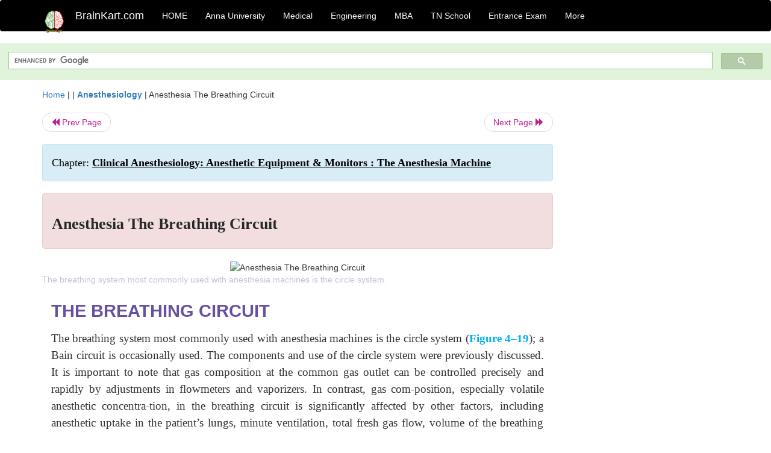

--- FILE ---
content_type: text/html; charset=UTF-8
request_url: https://www.brainkart.com/article/Anesthesia-The-Breathing-Circuit_26782/
body_size: 10689
content:
<!DOCTYPE html> 
<html xmlns="https://www.w3.org/1999/xhtml" >
<head>
<meta charset="utf-8">
<meta name="viewport" content="width=device-width, initial-scale=1">
<meta http-equiv="Content-Language" content="en"/>
<title>Anesthesia The Breathing Circuit</title>
<meta name="Keywords" content="Clinical Anesthesiology: Anesthetic Equipment & Monitors : The Anesthesia Machine | Anesthesia The Breathing Circuit | " />
<meta name="description" content="The breathing system most commonly used with anesthesia machines is the circle system." />
<!--<base href="https://www.brainkart.com/article/Anesthesia-The-Breathing-Circuit_26782/" />-->
<link rel="image_src" href="https://img.brainkart.com/article/article-Anesthesia-The-Breat-GLW.jpg"/><link rel="canonical" href="https://www.brainkart.com/article/Anesthesia-The-Breathing-Circuit_26782/" />
<meta property="og:title" content="Anesthesia The Breathing Circuit" />
<meta property="og:description" content="The breathing system most commonly used with anesthesia machines is the circle system...." />
<meta property="og:image" content="https://img.brainkart.com/article/article-Anesthesia-The-Breat-GLW.jpg" /><meta property="og:site_name" content="BrainKart"/>
<meta property="og:url"  content="https://www.brainkart.com/article/Anesthesia-The-Breathing-Circuit_26782/" />
<meta property="og:type" content="article" />
<meta property="article:author" content="https://www.facebook.com/BrainKart-678754188988648/" />
<meta property="article:publisher" content="https://www.facebook.com/BrainKart-678754188988648/" />

<!-- Hide this line for IE (needed for Firefox and others) -->
<![if !IE]>
<link rel="icon" href="https://img.brainkart.com/design/logo/logo.png" type="image/x-icon" />
<![endif]>
<!-- This is needed for IE -->
<link rel="shortcut icon" href="https://img.brainkart.com/design/logo/logo.png" type="image/ico" />

<link rel="stylesheet" href="https://maxcdn.bootstrapcdn.com/bootstrap/3.3.7/css/bootstrap.min.css">
<!--<link rel="stylesheet" href="https://maxcdn.bootstrapcdn.com/bootstrap/4.1.3/css/bootstrap.min.css">-->
<script src="https://ajax.googleapis.com/ajax/libs/jquery/3.3.1/jquery.min.js"></script>
<script src="https://cdnjs.cloudflare.com/ajax/libs/popper.js/1.14.3/umd/popper.min.js"></script>
<script src="https://maxcdn.bootstrapcdn.com/bootstrap/3.3.7/js/bootstrap.min.js"></script>
<!--<script src="https://maxcdn.bootstrapcdn.com/bootstrap/4.1.3/js/bootstrap.min.js"></script>-->

<link rel="stylesheet" href="https://www.brainkart.com/css/des2.css">

<!-- Google tag (gtag.js) -->
<script async src="https://www.googletagmanager.com/gtag/js?id=G-J88NMJHLBB"></script>
<script>
  window.dataLayer = window.dataLayer || [];
  function gtag(){dataLayer.push(arguments);}
  gtag('js', new Date());

  gtag('config', 'G-J88NMJHLBB');
</script>
	 <script async src="https://pagead2.googlesyndication.com/pagead/js/adsbygoogle.js?client=ca-pub-9136750227018842"
     crossorigin="anonymous"></script>
	 
</head>
 
<body class="" >
<div class="containerNN" >
<style>

.navbar-toggle .icon-bar+.icon-bar { background-color:red;}
.top-menu-cover { background-color:black; color:white; }
.top-menu-cover li a { background-color:black; color:white; }
.top-menu-cover li a:hover , .top-menu-cover li a:focus , .top-menu-cover li a:active   { background-color:black; color:white; }
.nav .open>a, .nav .open>a:focus, .nav .open>a:hover .top-menu-cover .top-menu-cover .navbar-nav>li>a {  background-color:black; color:white;  }

.top-menu-cover .navbar-nav>li>ul {  background-color:black;}
.top-menu-cover .navbar-nav>li>ul>li>a:hover {  background-color:black; color:black;  }


</style>


<nav class="navbar navbar-bootsnipp animate top-menu-cover" role="navigation">
  <div class="container">
  <a class="navbar-brand" href="/"> <img src="https://img.brainkart.com/design/logo/logo.png" alt="logo" style="width:40px;"> </a>
    <!-- Brand and toggle get grouped for better mobile display -->
    <div class="navbar-header">	
      <button type="button" class="navbar-toggle" data-toggle="collapse" data-target="#bs-theri-navbar-collapse-22">
        <span class="sr-only">Toggle navigation</span>
        <span class="icon-bar"></span>
        <span class="icon-bar"></span>
        <span class="icon-bar"></span>
      </button>
      <div class="animbrand visible-sx2 visible-sm2 ">
        <span class="navbar-brand animate" ><a href="/" style="color:white;" >BrainKart.com</a></span>
      </div>
    </div>

    <!-- Collect the nav links, forms, and other content for toggling -->
    <div class="collapse navbar-collapse" id="bs-theri-navbar-collapse-22">
      <ul class="nav navbar-nav navbar-left">
    
		
	   <li class=""><a href="https://www.brainkart.com/" class="animate">  HOME </a></li>
		 
	   <li>
          <a href="https://www.brainkart.com/menu/anna-university/" class="dropdown-toggle animate " data-toggle="dropdown"> Anna University </a>
          <ul class="dropdown-menu" role="menu">         
         <li class=""><a href="https://www.brainkart.com/menu/anna-university/" class="animate">  Anna University </a></li>
		 <li class=""><a href="https://www.brainkart.com/menu/anna-university-eee/" class="animate">  EEE </a></li>
		 <li class=""><a href="https://www.brainkart.com/menu/anna-university-ece/" class="animate">  ECE </a></li>
		 <li class=""><a href="https://www.brainkart.com/menu/anna-university-civil/" class="animate">  Civil </a></li>
		 <li class=""><a href="https://www.brainkart.com/menu/anna-university-mech/" class="animate">  MECH </a></li>
		 <li class=""><a href="https://www.brainkart.com/menu/anna-university-cse/" class="animate">  CSE </a></li>
		 <li class=""><a href="https://www.brainkart.com/menu/anna-university-it/" class="animate">  IT </a></li>
		 <li class=""><a href="http://aptitude.brainkart.com/aptitude/gate-exam/" class="animate">GATE Exam</a></li>
		 <li class=""><a href="http://aptitude.brainkart.com/aptitude/tnea-anna-university/" class="animate">TANCET Anna Univ</a></li>            
		 <li class=""><a href="https://www.brainkart.com/menu/anna-university/" class="animate">  AnnaUniv </a></li>
		 <li class=""><a href="http://aptitude.brainkart.com/aptitude/under-graduate-entrance-exams/iit-jee-ieee-entrance-exam/" class="animate">JEE IEEE</a></li>
          </ul>
        </li>

	   <li>
          <a href="https://www.brainkart.com/menu/medical/" class="dropdown-toggle animate " data-toggle="dropdown"> Medical </a>
          <ul class="dropdown-menu" role="menu">
		 <li class=""><a href="https://www.brainkart.com/menu/mbbs/" class="animate">  MBBS </a></li>		 
		 <li class=""><a href="https://www.brainkart.com/menu/nursing/" class="animate">  Nursing </a></li>
		 <li class=""><a href="https://www.brainkart.com/menu/pharmacy/" class="animate">  BPharm </a></li>		 
		 <li class=""><a href="https://www.brainkart.com/menu/medical/" class="animate">  Medical </a></li>
		 <li class=""><a href="https://www.brainkart.com/menu/md/" class="animate">  MD </a></li>
		 <li class=""><a href="https://www.brainkart.com/menu/medical/" class="animate">  Medical </a></li>
		 <li class=""><a href="https://www.brainkart.com/menu/medical/" class="animate">  MGR University</a></li>
		 <li class=""><a href="http://aptitude.brainkart.com/aptitude/under-graduate-entrance-exams/neet-entrance-exam/" class="animate">NEET</a></li>
         <li class=""><a href="http://aptitude.brainkart.com/aptitude/under-graduate-entrance-exams/aiims-entrance-exams/" class="animate">AIIMS</a></li> 
          </ul>
        </li>

	   <li>
        <a href="https://www.brainkart.com/menu/engineering/" class="dropdown-toggle animate " data-toggle="dropdown"> Engineering </a>
          <ul class="dropdown-menu" role="menu">
		  
         <li class=""><a href="https://www.brainkart.com/menu/engineering/" class="animate">  Engineering </a></li>
         <li class=""><a href="https://www.brainkart.com/menu/electrical-engineering/" class="animate">  Electrical </a></li>
		 <li class=""><a href="https://www.brainkart.com/menu/electronics-engineering/" class="animate">  Electronics </a></li>
		 <li class=""><a href="https://www.brainkart.com/menu/civil-engineering/" class="animate">  Civil </a></li>
		 <li class=""><a href="https://www.brainkart.com/menu/mechanical-engineering/" class="animate">  Mechanical </a></li>
		 <li class=""><a href="https://www.brainkart.com/menu/computer-science-engineering/" class="animate">  Computer Science </a></li>
		 <li class=""><a href="https://www.brainkart.com/menu/information-technology-engineering/" class="animate">  Information Technology </a></li>
		 <li class=""><a href="http://aptitude.brainkart.com/aptitude/gate-exam/" class="animate">GATE Exam</a></li>
		 <li class=""><a href="http://aptitude.brainkart.com/aptitude/tnea-anna-university/" class="animate">TANCET Anna Univ</a></li>            
		 <li class=""><a href="https://www.brainkart.com/menu/anna-university/" class="animate">  Anna University </a></li>
		 <li class=""><a href="http://aptitude.brainkart.com/aptitude/under-graduate-entrance-exams/iit-jee-ieee-entrance-exam/" class="animate">JEE IEEE</a></li>

          </ul>
        </li>

	   <li>
          <a href="https://www.brainkart.com/menu/mba/" class="dropdown-toggle animate " data-toggle="dropdown"> MBA </a>
          <ul class="dropdown-menu" role="menu">
            <li class=""><a href="https://www.brainkart.com/menu/mba/" class="animate">  MBA </a></li>
            <li class=""><a href="https://www.brainkart.com/menu/mba-anna-university/" class="animate">  AnnaUniv MBA </a></li>
			<li class=""><a href="http://aptitude.brainkart.com/aptitude/cat-entrance-exams/" class="animate">CAT</a></li>
          </ul>
        </li>

	   <li>
          <a href="https://www.brainkart.com/menu/tn-state-board-school/" class="dropdown-toggle animate " data-toggle="dropdown"> TN School </a>
          <ul class="dropdown-menu" role="menu">
            <li class=""><a href="https://www.brainkart.com/menu/tn-state-board-school/" class="animate">TamilNadu School</a></li>
			<li class=""><a href="https://www.brainkart.com/menu/12th-standard/" class="animate">TN 12th Std</a></li>
            <li class=""><a href="https://www.brainkart.com/menu/11th-standard/" class="animate">TN 11th Std</a></li>
            <li class=""><a href="https://www.brainkart.com/menu/10th-standard/" class="animate">TN 10th Std</a></li>
            <li class=""><a href="https://www.brainkart.com/menu/9th-standard/" class="animate">TN 9th Std</a></li>
			<li class=""><a href="http://aptitude.brainkart.com/aptitude/tn-state-board/" class="animate">TN 1 mark Test</a></li>                        
			<li class=""><a href="http://aptitude.brainkart.com/aptitude/under-graduate-entrance-exams/iit-jee-ieee-entrance-exam/" class="animate">JEE IEEE</a></li>
            <li class=""><a href="http://aptitude.brainkart.com/aptitude/under-graduate-entrance-exams/neet-entrance-exam/" class="animate">NEET</a></li>
            <li class=""><a href="http://aptitude.brainkart.com/aptitude/under-graduate-entrance-exams/aiims-entrance-exams/" class="animate">AIIMS</a></li>            
          </ul>
        </li>
		
       
	   <li>
          <a href="http://aptitude.brainkart.com/" class="dropdown-toggle animate " data-toggle="dropdown"> Entrance Exam </a>
          <ul class="dropdown-menu" role="menu">
		    <li class=""><a href="http://aptitude.brainkart.com/" class="animate">All Exams</a></li>
            <li class=""><a href="http://aptitude.brainkart.com/aptitude/upsc-civil-services-entrance-exams/" class="animate">UPSC Civil services</a></li>
            <li class=""><a href="http://aptitude.brainkart.com/aptitude/gate-exam/" class="animate">GATE Exam</a></li>
            <li class=""><a href="http://aptitude.brainkart.com/aptitude/under-graduate-entrance-exams/iit-jee-ieee-entrance-exam/" class="animate">JEE IEEE</a></li>
            <li class=""><a href="http://aptitude.brainkart.com/aptitude/under-graduate-entrance-exams/neet-entrance-exam/" class="animate">NEET</a></li>
            <li class=""><a href="http://aptitude.brainkart.com/aptitude/under-graduate-entrance-exams/aiims-entrance-exams/" class="animate">AIIMS</a></li>            
            <li class=""><a href="http://aptitude.brainkart.com/aptitude/cat-entrance-exams/" class="animate">CAT</a></li>            
            <li class=""><a href="http://aptitude.brainkart.com/aptitude/clat-law-entrance-exams/" class="animate">CLAT</a></li>            
            <li class=""><a href="http://aptitude.brainkart.com/aptitude/banking-entrance-exams/" class="animate">Banking</a></li>            
            <li class=""><a href="http://aptitude.brainkart.com/aptitude/ugc-net-entrance-exams/" class="animate">UGC NET</a></li>            
            <li class=""><a href="http://aptitude.brainkart.com/aptitude/tnea-anna-university/" class="animate">TANCET Anna Univ</a></li>
          </ul>
        </li>


		<li>
          <a href="https://www.brainkart.com/contactus/" class="dropdown-toggle animate " data-toggle="dropdown"> More </a>
          <ul class="dropdown-menu" role="menu">		  
            <!--<li class=""><a href="http://aptitude.brainkart.com/competition/" class="animate"><span style="color:red;"><b> Competition</b></span></a></li>
            <li class=""><a href="https://www.brainkart.com/register/" class="animate">Register</a></li>-->
            <li class=""><a href="https://www.brainkart.com/menu/science-tutorial/" class="animate">Basic Science</a></li>
            <li class=""><a href="https://www.brainkart.com/menu/biotechnology/" class="animate">BioTech</a></li>
            <li class=""><a href="https://www.brainkart.com/menu/botany/" class="animate">Botany</a></li>
            <li class=""><a href="https://www.brainkart.com/menu/aquaculture/" class="animate">Aqua</a></li>
            <li class=""><a href="https://www.brainkart.com/menu/bds/" class="animate">BDS</a></li>
            <li class=""><a href="https://play.google.com/store/apps/details?id=info.therithal.brainkart.brainkart&hl=en" target="_blank" class="animate">Install App</a></li>
            <li class=""><a href="https://www.brainkart.com/about/contact/" class="animate">Contact</a></li>
            <li class=""><a href="https://www.brainkart.com/about/policy/" class="animate">Policy</a></li>
          </ul>
        </li>


		 		 

		<li class="">
		    
		
		</li>
		
		
		
        
      </ul>
	  

    </div>
  </div>
  
</nav>


</div>

<div class="containerNN" style="margin-top:4px">
<script>
  (function() {
    var cx = '017234125612513834580:n7tzxjvwvf0';
    var gcse = document.createElement('script');
    gcse.type = 'text/javascript';
    gcse.async = true;
    gcse.src = 'https://cse.google.com/cse.js?cx=' + cx;
    var s = document.getElementsByTagName('script')[0];
    s.parentNode.insertBefore(gcse, s);
  })();
</script>

		<gcse:search></gcse:search>
		</div>

<div class="container" style="margin-top:4px">
</div>

<!--<div class="container" style="margin-top:4px">-->
<!--</div>-->

<div class="container" style="margin-top:10px">
<section>
<div class="row"><div class="col-sm-9">
<section style="background-colorNN:green;">
<!------Main Body-----Start-------->

<style>
/* If the screen size is 601px wide or more, set the font-size of <div> to 80px */
@media screen and (min-width: 601px) {
  .contentSection {          
  }
}

/* If the screen size is 600px wide or less, set the font-size of <div> to 30px */
@media screen and (max-width: 600px) {
  .contentSection {
    zoom:0.8;	
  }
}
</style>

<section >

<div itemscope itemtype="http://schema.org/Article" ><!--<span itemprop="articleBody">-->
 <div class="row">  <div class="col-lg-12"> <span><a href="https://www.brainkart.com" >Home</a></span>  | | <b><a href="https://www.brainkart.com/subject/Anesthesiology_301/" class="htmsub" >Anesthesiology</a></b> | <span>Anesthesia The Breathing Circuit</span></div></div>
<ul class="pager"><li class="nextPrevLin previous"><a href="https://www.brainkart.com/article/Anesthesia-Flow-Control-Circuits_26781/" type="button" class="btn btn-default" ><span class="glyphicon glyphicon-backward" ></span> Prev Page</a></li><li class="nextPrevLin next"><a href="https://www.brainkart.com/article/Anesthesia-Ventilators_26783/" type="button" class="btn btn-default" >Next Page <span class="glyphicon glyphicon-forward" ></a></li></ul>    
	<div class="wrap-post">
                
                    <div class="post " >
                        
												
                        <div class="list-primary" style="display:none;">
                             </span>&nbsp;&nbsp; Posted On : &nbsp;<span class="meta_date">14.11.2017 02:22 am </span> 
                        </div>
						<div class="alert alert-info" >
						<h2  style="color:black;font-size:130%;" class="top-h2" >Chapter: <strong><u>Clinical Anesthesiology: Anesthetic Equipment & Monitors : The Anesthesia Machine</u></strong></h2>
						</div>
						
						<div class="alert alert-danger" >
                        <h1 class="title"><span itemprop="name"><b>Anesthesia The Breathing Circuit</b></span></h1>
						</div>
                                                
                                                
                        <div class="entry clearfix">


                            
							 <div class="row">
							 <div class="col-xs-12 col-sm-12 col-md-12 col-lg-12"  >
														<center ondblclick="window.open('https://img.brainkart.com/article/article-Anesthesia-The-Breat-GLW.jpg', '_blank');" >
                            <img itemprop="image" width="80%" src="https://img.brainkart.com/article/article-Anesthesia-The-Breat-GLW.jpg" class="alignleft featured_image wp-post-image" alt="Anesthesia The Breathing Circuit">                            
							</center>
							                            </div>

							</div>
							


<style> img { max-width:100%; } </style>


<div class="detailCover"><span itemprop="articleSection" >The breathing system most commonly used with anesthesia machines is the circle system.</span></div>


<div class="col-md-12"   ><center></center></div><section><center></br></center></section>
   <div class="col-md-12 contentSection" ><span itemprop="articleSection" >  <p class="MsoNormal" style="text-align:justify;line-height:150%;tab-stops:22.5pt 436.5pt 481.5pt"><b><span lang="EN-IN" style="font-size:22.0pt;
mso-bidi-font-size:11.0pt;line-height:150%;font-family:&quot;Arial&quot;,&quot;sans-serif&quot;;
mso-fareast-font-family:Arial;mso-bidi-font-family:&quot;Times New Roman&quot;;
color:#6850A1">THE BREATHING CIRCUIT<o:p></o:p></span></b></p><p class="MsoNormal" style="text-align:justify;line-height:150%;tab-stops:22.5pt 436.5pt 481.5pt"><span lang="EN-IN" style="font-size:14.0pt;mso-bidi-font-size:11.0pt;line-height:150%;
font-family:&quot;Times New Roman&quot;,&quot;serif&quot;">The breathing system most commonly used
with anesthesia machines is the circle system (<b><span style="color:#00AEEF">Figure 4–19</span></b>); a Bain circuit is
occasionally used. The components and use of the circle system were previously
discussed. It is important to note that gas composition at the common gas outlet
can be controlled precisely and rapidly by adjustments in flowmeters and
vaporizers. In contrast, gas com-position, especially volatile anesthetic
concentra-tion, in the breathing circuit is significantly affected by other
factors, including anesthetic uptake in the patient’s lungs, minute
ventilation, total fresh gas flow, volume of the breathing circuit, and the
pres-ence of gas leaks. Use of high gas flow rates during induction and
emergence decreases the effects of such variables and can diminish the
magnitude of discrepancies between fresh gas outlet and circle system
anesthetic concentrations. Measurement of inspired and expired anesthetic gas
concentration also greatly facilitates anesthetic management.<o:p></o:p></span></p><p class="MsoNormal" style="text-align:justify;line-height:150%;tab-stops:22.5pt 436.5pt 481.5pt"><img src="https://img.brainkart.com/imagebk27/txrdr2y.jpg" width="722" style="text-align: start;"><br></p><p class="MsoNormal" style="text-align:justify;line-height:150%;tab-stops:22.5pt 436.5pt 481.5pt"><span lang="EN-IN" style="font-size:14.0pt;line-height:150%;font-family:&quot;Times New Roman&quot;,&quot;serif&quot;">In
most machines the common gas outlet is attached to the breathing circuit just
past the exhala-tion valve to prevent artificially high exhaled tidal volume
measurements. When spirometry measure-ments are made at the Y-connector, fresh
gas flow can enter the circuit on the patient side of the inspiratory valve.
The latter enhances CO<sub>2</sub> elimination and may help reduce desiccation
of the CO<sub>2</sub> absorbent.<o:p></o:p></span></p><p class="MsoNormal" style="text-align:justify;line-height:150%;tab-stops:22.5pt 436.5pt 481.5pt"><span lang="EN-IN" style="font-size:14.0pt;mso-bidi-font-size:11.0pt;line-height:150%;
font-family:&quot;Times New Roman&quot;,&quot;serif&quot;">Newer anesthesia machines have
inte-grated internalized breathing circuit components (<b><span style="color:#00AEEF">Figure 4–20</span></b>). The advantages of
these designs include reduced probability of breathing circuit mis-connects,
disconnects, kinks, and leaks. The smaller volume of compact machines can also
help conserve gas flow and volatile anesthetics and allow faster changes in
breathing circuit gas concentration. Internal heating of manifolds can reduce
precipita-tion of moisture.<o:p></o:p></span></p><p class="MsoNormal" style="text-align:justify;line-height:150%;tab-stops:22.5pt 436.5pt 481.5pt"><span lang="EN-IN" style="font-size:14.0pt;mso-bidi-font-size:11.0pt;line-height:150%;
font-family:&quot;Times New Roman&quot;,&quot;serif&quot;"><img src="https://img.brainkart.com/imagebk27/tYWJcfJ.jpg" width="718" style="font-family: &quot;Helvetica Neue&quot;, Helvetica, Arial, sans-serif; font-size: 14px; text-align: start;"><br></span></p><p class="MsoNormal" style="text-align:justify;line-height:150%;tab-stops:22.5pt 436.5pt 481.5pt"><span lang="EN-IN" style="font-size:14.0pt;mso-bidi-font-size:11.0pt;line-height:150%;
font-family:&quot;Times New Roman&quot;,&quot;serif&quot;"><img src="https://img.brainkart.com/imagebk27/9QVcVwm.jpg" width="725" style="font-family: &quot;Helvetica Neue&quot;, Helvetica, Arial, sans-serif; font-size: 14px; text-align: start;"><br></span></p><h2 style="text-align:justify;line-height:150%;tab-stops:22.5pt 436.5pt 481.5pt"><b><span lang="EN-IN" style="font-size:22.0pt;
mso-bidi-font-size:11.0pt;line-height:150%;font-family:&quot;Arial&quot;,&quot;sans-serif&quot;;
mso-fareast-font-family:Arial;mso-bidi-font-family:&quot;Times New Roman&quot;;
color:#6850A1">Oxygen Analyzers</span></b></h2><p class="MsoNormal" style="text-align:justify;line-height:150%;tab-stops:22.5pt 436.5pt 481.5pt"><span lang="EN-IN" style="font-size:14.0pt;mso-bidi-font-size:11.0pt;line-height:150%;
font-family:&quot;Times New Roman&quot;,&quot;serif&quot;">General anesthesia should not be
administered with-out an oxygen analyzer in the breathing circuit. <b>Threetypes of oxygen analyzers are available:
polaro-graphic (Clark electrode), galvanic (fuel cell), and paramagnetic. </b>The
first two techniques utilize elec-trochemical sensors that contain cathode and
anode electrodes embedded in an electrolyte gel separated from the sample gas
by an oxygen-permeable mem-brane (usually Teflon). As oxygen reacts with the
electrodes, a current is generated that is proportional&nbsp;</span><span style="font-family: &quot;Times New Roman&quot;, serif; font-size: 14pt;">to the oxygen partial pressure in the
sample gas. The galvanic and polarographic sensors differ in the com-position
of their electrodes and electrolyte gels. The components of the galvanic cell
are capable of pro-viding enough chemical energy so that the reaction does not require
an external power source.</span></p><p class="MsoNormal" style="text-align:justify;line-height:150%;tab-stops:22.5pt 436.5pt 481.5pt"><span lang="EN-IN" style="font-size:14.0pt;mso-bidi-font-size:11.0pt;line-height:150%;
font-family:&quot;Times New Roman&quot;,&quot;serif&quot;">Although the initial cost of
paramagnetic sen-sors is greater than that of electrochemical sensors,
paramagnetic devices are self-calibrating and have no consumable parts. In
addition, their response time is fast enough to differentiate between inspired
and expired oxygen concentrations.<o:p></o:p></span></p><p class="MsoNormal" style="text-align:justify;line-height:150%;tab-stops:22.5pt 436.5pt 481.5pt"><span lang="EN-IN" style="font-size:14.0pt;mso-bidi-font-size:11.0pt;line-height:150%;
font-family:&quot;Times New Roman&quot;,&quot;serif&quot;">All oxygen analyzers should have a
low-level alarm that is automatically activated by turning on the anesthesia
machine. The sensor should be placed into the inspiratory or expiratory limb of
the circle system’s breathing circuit—but <i>not</i>
into the fresh gas line. As a result of the patient’s oxygen consumption, the
expiratory limb has a slightly lower oxygen par-tial pressure than the
inspiratory limb, particularly at low fresh gas flows. The increased humidity
of expired gas does not significantly affect most mod-ern sensors.<o:p></o:p></span></p><h2 style="text-align:justify;line-height:150%;tab-stops:22.5pt 436.5pt 481.5pt"><b><span lang="EN-IN" style="font-size:22.0pt;
mso-bidi-font-size:11.0pt;line-height:150%;font-family:&quot;Arial&quot;,&quot;sans-serif&quot;;
mso-fareast-font-family:Arial;mso-bidi-font-family:&quot;Times New Roman&quot;;
color:#6850A1">Spirometers</span></b></h2><p class="MsoNormal" style="text-align:justify;line-height:150%;tab-stops:22.5pt 436.5pt 481.5pt"><span lang="EN-IN" style="font-size:14.0pt;mso-bidi-font-size:11.0pt;line-height:150%;
font-family:&quot;Times New Roman&quot;,&quot;serif&quot;">Spirometers, also called respirometers,
are used to measure exhaled tidal volume in the breathing cir-cuit on all
anesthesia machines, typically near the exhalation valve. Some anesthesia
machines also measure the inspiratory tidal volume just past the inspiratory
valve or the actual delivered and exhaled tidal volumes at the Y-connector that
attaches to the patient’s airway.<o:p></o:p></span></p><p class="MsoNormal" style="text-align:justify;line-height:150%;tab-stops:22.5pt 436.5pt 481.5pt"><span lang="EN-IN" style="font-size:14.0pt;mso-bidi-font-size:11.0pt;line-height:150%;
font-family:&quot;Times New Roman&quot;,&quot;serif&quot;">A common method employs a rotating vane
of low mass in the expiratory limb in front of the expi-ratory valve of the
circle system (vane anemometer or Wright respirometer, <b><span style="color:#00AEEF">Figure 4–21A</span></b>).The flow of gas
across vanes within the respi-rometer causes their rotation, which is measured
electronically, photoelectrically, or mechanically. In another variation using
this turbine principle, the volumeter or displacement meter is designed to
measure the movement of discrete quantities of gas over time (<b><span style="color:#00AEEF">Figure 4–21B</span></b>).<o:p></o:p></span></p><p class="MsoNormal" style="text-align:justify;line-height:150%;tab-stops:22.5pt 436.5pt 481.5pt"><span lang="EN-IN" style="font-size:14.0pt;mso-bidi-font-size:11.0pt;line-height:150%;
font-family:&quot;Times New Roman&quot;,&quot;serif&quot;"><img src="https://img.brainkart.com/imagebk27/4qPWn9Y.jpg" width="470" style="font-family: &quot;Helvetica Neue&quot;, Helvetica, Arial, sans-serif; font-size: 14px; text-align: start;"><br></span></p><p class="MsoNormal" style="text-align:justify;line-height:150%;tab-stops:22.5pt 436.5pt 481.5pt"><span lang="EN-IN" style="font-size:14.0pt;mso-bidi-font-size:11.0pt;line-height:150%;
font-family:&quot;Times New Roman&quot;,&quot;serif&quot;">Changes in exhaled tidal volumes usually
rep-resent changes in ventilator settings, but can also be due to circuit
leaks, disconnections, or ventilator malfunction. These spirometers are prone
to errors caused by inertia, friction, and water condensa-tion. For example,
Wright respirometers under-read at low flow rates and over-read at high flow
rates. Furthermore, the measurement of exhaled tidal volumes at this location
in the expiratory limb includes gas that had been lost to the circuit (and not
delivered to the patient; discussed below). The difference between the volume
of gas delivered to the circuit and the volume of gas actually reach-ing the
patient becomes very significant with longcompliant breathing tubes, rapid
respiratory rates, and high airway pressures. These problems are at least
partially overcome by measuring the tidal vol-ume at the Y-connector to the
patient’s airway.A hot-wire anemometer utilizes a fine platinum wire,
electrically heated at a constant temperature, inside the gas flow. The cooling
effect of increasing gas flow on the wire electrode causes a change in
electrical resistance. In a constant-resistance ane-mometer, gas flow is
determined from the current needed to maintain a constant wire temperature (and
resistance). Disadvantages include an inability to detect reverse flow, less
accuracy at higher flow rates, and the possibility that the heated wire may be
a potential ignition source for fire in the breathing manifold.<o:p></o:p></span></p><p class="MsoNormal" style="text-align:justify;line-height:150%;tab-stops:22.5pt 436.5pt 481.5pt"><span lang="EN-IN" style="font-size:14.0pt;mso-bidi-font-size:11.0pt;line-height:150%;
font-family:&quot;Times New Roman&quot;,&quot;serif&quot;">Ultrasonic flow sensors rely on
discontinui-ties in gas flow generated by turbulent eddies in the flow stream.
Upstream and downstream ultra-sonic beams, generated from piezoelectric
crystals, are transmitted at an angle to the gas stream. The Doppler frequency
shift in the beams is proportional to the flow velocities in the breathing
circuit. Major advantages include the absence of moving parts and greater
accuracy due to the device’s independence from gas density.<o:p></o:p></span></p><p class="MsoNormal" style="text-align:justify;line-height:150%;tab-stops:22.5pt 436.5pt 481.5pt"><span lang="EN-IN" style="font-size:14.0pt;mso-bidi-font-size:11.0pt;line-height:150%;
font-family:&quot;Times New Roman&quot;,&quot;serif&quot;">Machines with variable-orifice
flowmeters usu-ally employ two sensors ( <b><span style="color:#00AEEF">Figure 4–21C</span></b>). One mea-sures flow at the
inspiratory port of the breathing system and the other measures flow at the
expiratory port. These sensors use a change in internal diam-eter to generate a
pressure drop that is proportional to the flow through the sensor. Clear tubes
con-nect the sensors to differential pressure transduc-ers inside the
anesthesia machine (Datex-Ohmeda 7900 SmartVent). The changes in gas flows
during the inspiratory and expiratory phases help the ven-tilator to adjust and
provide a constant tidal volume. However, due to excessive condensation sensors
can fail when used with heated humidified circuits.<o:p></o:p></span></p><p class="MsoNormal" style="text-align:justify;line-height:150%;tab-stops:22.5pt 436.5pt 481.5pt"><span lang="EN-IN" style="font-size:14.0pt;mso-bidi-font-size:11.0pt;line-height:150%;
font-family:&quot;Times New Roman&quot;,&quot;serif&quot;">A <b>pneumotachograph
is a fixed-orifice flow-meter that can function as a spirometer. <o:p></o:p></b></span></p><p class="MsoNormal" style="text-align:justify;line-height:150%;tab-stops:22.5pt 436.5pt 481.5pt"><span lang="EN-IN" style="font-size:14.0pt;mso-bidi-font-size:11.0pt;line-height:150%;
font-family:&quot;Times New Roman&quot;,&quot;serif&quot;">A parallelbundle of small-diameter tubes
in chamber (Fleisch pneumotachograph) or mesh screen provides a slight resistance
to airflow. The pressure drop across this resistance is sensed by a
differential pressure trans-ducer and is proportional to the flow rate.
Integration of flow rate over time yields tidal volume. Moreover, analysis of
pressure, volume, and time relationships can yield potentially valuable
information about air-way and lung mechanics. Modifications have been required
to overcome inaccuracies due to water con-densation and temperature changes.
One modifica-tion employs two pressure-sensing lines in a Pitot tube at the
Y-connection ( <b><span style="color:#00AEEF">Figure
4–21D</span></b>). Gas flow-ing through the Pitot tube (flow sensor tube)
creates a pressure difference between the flow sensor lines. This pressure
differential is used to measure flow, flow direction, and airway pressure. Respiratory
gases are continuously sampled to correct the flow reading for changes in
density and viscosity.<o:p></o:p></span></p><p class="MsoNormal" style="text-align:justify;line-height:150%;tab-stops:22.5pt 436.5pt 481.5pt"><span lang="EN-IN" style="font-size:14.0pt;mso-bidi-font-size:11.0pt;line-height:150%;
font-family:&quot;Times New Roman&quot;,&quot;serif&quot;"><img src="https://img.brainkart.com/imagebk27/Pl2rgeo.jpg" width="678" style="font-family: &quot;Helvetica Neue&quot;, Helvetica, Arial, sans-serif; font-size: 14px; text-align: start;"><br></span></p><h2 style="text-align:justify;line-height:150%;tab-stops:22.5pt 436.5pt 481.5pt"><b><span lang="EN-IN" style="font-size:22.0pt;
mso-bidi-font-size:11.0pt;line-height:150%;font-family:&quot;Arial&quot;,&quot;sans-serif&quot;;
mso-fareast-font-family:Arial;mso-bidi-font-family:&quot;Times New Roman&quot;;
color:#6850A1">Circuit Pressure</span></b></h2><p class="MsoNormal" style="text-align:justify;line-height:150%;tab-stops:22.5pt 436.5pt 481.5pt"><span lang="EN-IN" style="font-size:14.0pt;mso-bidi-font-size:11.0pt;line-height:150%;
font-family:&quot;Times New Roman&quot;,&quot;serif&quot;">A pressure gauge or electronic sensor is
always used to measure breathing-circuit pressure somewhere between the
expiratory and inspiratory unidirec-tional valves; the exact location depends
on the model of anesthesia machine. Breathing-circuit pressure usually reflects
airway pressure if it is measured as close to the patient’s airway as possible.
The most accurate measurements of both inspira-tory and expiratory pressures
can be obtained from the Y-connection (eg, D-lite and Pedi-lite sensors).<o:p></o:p></span></p><p class="MsoNormal" style="text-align:justify;line-height:150%;tab-stops:22.5pt 436.5pt 481.5pt"><span lang="EN-IN" style="font-size:14.0pt;mso-bidi-font-size:11.0pt;line-height:150%;
font-family:&quot;Times New Roman&quot;,&quot;serif&quot;">A rise in airway pressure may signal
worsen-ing pulmonary compliance, an increase intidal volume, or an obstruction
in the breathing cir-cuit, tracheal tube, or the patient’s airway. A drop in
pressure may indicate an improvement in compli-ance, a decrease in tidal
volume, or a leak in the cir-cuit. If circuit pressure is being measured at the
CO</span><sub><span lang="EN-IN" style="font-size:18.0pt;mso-bidi-font-size:11.0pt;
line-height:150%;font-family:&quot;Times New Roman&quot;,&quot;serif&quot;">2</span></sub><span lang="EN-IN" style="font-size:14.0pt;mso-bidi-font-size:11.0pt;line-height:150%;
font-family:&quot;Times New Roman&quot;,&quot;serif&quot;"> absorber, however, it will not always
mirror the pressure in the patient’s airway. For example, clamp-ing the
expiratory limb of the breathing tubes dur-ing exhalation will prevent the
patient’s breath from exiting the lungs. Despite this buildup in airway
pressure, a pressure gauge at the absorber will read zero because of the
intervening one-way valve.<o:p></o:p></span></p><p class="MsoNormal" style="text-align:justify;line-height:150%;tab-stops:22.5pt 436.5pt 481.5pt"><span lang="EN-IN" style="font-size:14.0pt;mso-bidi-font-size:11.0pt;line-height:150%;
font-family:&quot;Times New Roman&quot;,&quot;serif&quot;">Some machines have incorporated auditory
feedback for pressure changes during ventilator use.<o:p></o:p></span></p><h2 style="text-align:justify;line-height:150%;tab-stops:22.5pt 436.5pt 481.5pt"><b><span lang="EN-IN" style="font-size:22.0pt;
mso-bidi-font-size:11.0pt;line-height:150%;font-family:&quot;Arial&quot;,&quot;sans-serif&quot;;
mso-fareast-font-family:Arial;mso-bidi-font-family:&quot;Times New Roman&quot;;
color:#6850A1">Adjustable Pressure-Limiting Valve</span></b></h2><p class="MsoNormal" style="text-align:justify;line-height:150%;tab-stops:22.5pt 436.5pt 481.5pt"><span lang="EN-IN" style="font-size:14.0pt;line-height:150%;font-family:&quot;Times New Roman&quot;,&quot;serif&quot;">The
adjustable pressure-limiting (APL) valve, some-times referred to as the
pressure relief or pop-off valve, is usually fully open during spontaneous&nbsp;</span><span style="font-family: &quot;Times New Roman&quot;, serif; font-size: 14pt;">ventilation
but must be partially closed during manual or assisted bag ventilation. The APL
valve often requires fine adjustments. If it is not closed suf-ficiently
excessive loss of circuit volume due to leaks prevents manual ventilation. At
the same time if it is closed too much or is fully closed a progressive rise in
pressure could result in pulmonary barotrauma (eg, pneumothorax) or hemodynamic
compromise, or both. As an added safety feature, the APL valves on modern
machines act as true pressure-limiting devices that can never be completely
closed; the upper limit is usually 70–80 cm H</span><sub style="font-family: &quot;Times New Roman&quot;, serif;">2</sub><span style="font-family: &quot;Times New Roman&quot;, serif; font-size: 14pt;">O.</span></p><h2 style="text-align:justify;line-height:150%;tab-stops:22.5pt 436.5pt 481.5pt"><b><span lang="EN-IN" style="font-size:22.0pt;
mso-bidi-font-size:11.0pt;line-height:150%;font-family:&quot;Arial&quot;,&quot;sans-serif&quot;;
mso-fareast-font-family:Arial;mso-bidi-font-family:&quot;Times New Roman&quot;;
color:#6850A1">Humidifiers</span></b></h2><p class="MsoNormal" style="text-align:justify;line-height:150%;tab-stops:22.5pt 436.5pt 481.5pt"><span lang="EN-IN" style="font-size:14.0pt;mso-bidi-font-size:11.0pt;line-height:150%;
font-family:&quot;Times New Roman&quot;,&quot;serif&quot;">Absolute humidity is defined as the
weight of water vapor in 1 L of gas (ie, mg/L). Relative humid-ity is the ratio
of the actual mass of water present in a volume of gas to the maximum amount of
water possible at a particular temperature. At 37°C and 100% relative humidity,
absolute humidity is 44 mg/L, whereas at room temperature (21°C and 100%
humidity) it is 18 mg/L. Inhaled gases in the operating room are normally
administered at room temperature with little or no humidification. Gases must
therefore be warmed to body temperature and saturated with water by the upper
respiratory tract. Tracheal intubation and high fresh gas flows bypass this
normal humidification system and expose the lower airways to dry (&lt;10 mg H</span><sub><span lang="EN-IN" style="font-size:18.0pt;mso-bidi-font-size:11.0pt;line-height:150%;
font-family:&quot;Times New Roman&quot;,&quot;serif&quot;">2</span></sub><span lang="EN-IN" style="font-size:14.0pt;mso-bidi-font-size:11.0pt;line-height:150%;font-family:
&quot;Times New Roman&quot;,&quot;serif&quot;">O/L), room tem-perature gases.<o:p></o:p></span></p><p class="MsoNormal" style="text-align:justify;line-height:150%;tab-stops:22.5pt 436.5pt 481.5pt"><span lang="EN-IN" style="font-size:14.0pt;mso-bidi-font-size:11.0pt;line-height:150%;
font-family:&quot;Times New Roman&quot;,&quot;serif&quot;">Prolonged humidification of gases by the
lower respiratory tract leads to dehydration of mucosa, altered ciliary
function, and, if excessively pro-longed, could potentially lead to
inspissation of secretions, atelectasis, and even ventilation/per-fusion
mismatching, particularly in patients with underlying lung disease. Body heat
is also lost as gases are warmed and even more importantly as water is
vaporized to humidify the dry gases. The heat of vaporization for water is 560
cal/g of water vaporized. Fortunately, this heat loss accounts for about only
5–10% of total intraoperative heat loss, is not significant for a short
procedure (&lt;1 h), and usually can easily be compensated for with a
forced-air warming blanket. Humidification and heating of inspiratory gases may
be most important for small pediatric patients and older patients with severe
underlying lung pathology, eg, cystic fibrosis.<o:p></o:p></span></p><h3 style="text-align:justify;line-height:150%;tab-stops:22.5pt 436.5pt 481.5pt"><b><span lang="EN-IN" style="font-size:16.0pt;
mso-bidi-font-size:10.5pt;line-height:150%;font-family:&quot;Arial&quot;,&quot;sans-serif&quot;">A.
Passive Humidifiers</span></b></h3><p class="MsoNormal" style="text-align:justify;line-height:150%;tab-stops:22.5pt 436.5pt 481.5pt"><span lang="EN-IN" style="font-size:14.0pt;mso-bidi-font-size:11.0pt;line-height:150%;
font-family:&quot;Times New Roman&quot;,&quot;serif&quot;">Humidifiers added to the breathing
circuit mini-mize water and heat loss. The simplest designs are condenser
humidifiers or heat and moisture exchanger (HME) units (<b><span style="color:#00AEEF">Figure 4–22</span></b>). These pas-sive
devices do not add heat or vapor but rather contain a hygroscopic material that
traps exhaled humidification and heat, which is released upon subsequent
inhalation. Depending on the design, they may substantially increase apparatus
dead space (more than 60 mL</span><sup><span lang="EN-IN" style="font-size:18.0pt;
mso-bidi-font-size:11.0pt;line-height:150%;font-family:&quot;Times New Roman&quot;,&quot;serif&quot;">3</span></sup><span lang="EN-IN" style="font-size:14.0pt;mso-bidi-font-size:11.0pt;line-height:150%;
font-family:&quot;Times New Roman&quot;,&quot;serif&quot;">), which can cause sig-nificant
rebreathing in pediatric patients. They can also increase breathing-circuit
resistance and the work of breathing during spontaneous respira-tions.
Excessive saturation of an HME with water or secretions can obstruct the
breathing circuit. Some condenser humidifiers also act as effective filters
that may protect the breathing circuit and anesthesia machine from bacterial or
viral cross-contamination. This may be particularly important when ventilating
patients with respiratory infec-tions or compromised immune systems.<o:p></o:p></span></p><p class="MsoNormal" style="text-align:justify;line-height:150%;tab-stops:22.5pt 436.5pt 481.5pt"><span lang="EN-IN" style="font-size:14.0pt;mso-bidi-font-size:11.0pt;line-height:150%;
font-family:&quot;Times New Roman&quot;,&quot;serif&quot;"><img src="https://img.brainkart.com/imagebk27/zu1VNwT.jpg" width="723" style="font-family: &quot;Helvetica Neue&quot;, Helvetica, Arial, sans-serif; font-size: 14px; text-align: start;"><br></span></p><h3 style="text-align:justify;line-height:150%;tab-stops:22.5pt 436.5pt 481.5pt"><b><span lang="EN-IN" style="font-size:16.0pt;
mso-bidi-font-size:10.5pt;line-height:150%;font-family:&quot;Arial&quot;,&quot;sans-serif&quot;">B.
Active Humidifiers</span></b></h3><p class="MsoNormal" style="text-align:justify;line-height:150%;tab-stops:22.5pt 436.5pt 481.5pt"><span lang="EN-IN" style="font-size:14.0pt;mso-bidi-font-size:11.0pt;line-height:150%;
font-family:&quot;Times New Roman&quot;,&quot;serif&quot;">Active humidifiers are more effective
than passive ones in preserving moisture and heat. Active humid-ifiers add
water to gas by passing the gas over a water chamber (passover humidifier) or
through a satu-rated wick (wick humidifier), bubbling it through water
(bubble-through humidifier), or mixing it with vaporized water (vapor-phase
humidifier). Because increasing temperature increases the capacity of a gas to
hold water vapor, heated humidifiers with ther-mostatically controlled elements
are most effective.<o:p></o:p></span></p><p class="MsoNormal" style="text-align:justify;line-height:150%;tab-stops:22.5pt 436.5pt 481.5pt"><span lang="EN-IN" style="font-size:14.0pt;mso-bidi-font-size:11.0pt;line-height:150%;
font-family:&quot;Times New Roman&quot;,&quot;serif&quot;">The hazards of heated humidifiers
include ther-mal lung injury (inhaled gas temperature should be monitored and
should not exceed 41°C), noso-comial infection, increased airway resistance
from excess water condensation in the breathing cir-cuit, interference with
flowmeter function, and an increased likelihood of circuit disconnection. These
humidifiers are particularly valuable with children as they help prevent both
hypothermia and the plug-ging of small tracheal tubes by dried secretions. Of
course, any design that increases airway dead space should be avoided in
pediatric patients. Unlike pas-sive humidifiers, active humidifiers do not
filter respiratory gases.</span></p> </span></div><ul class="pager"><li class="nextPrevLin previous"><a href="https://www.brainkart.com/article/Anesthesia-Flow-Control-Circuits_26781/" type="button" class="btn btn-default" ><span class="glyphicon glyphicon-backward" ></span> Prev Page</a></li><li class="nextPrevLin next"><a href="https://www.brainkart.com/article/Anesthesia-Ventilators_26783/" type="button" class="btn btn-default" >Next Page <span class="glyphicon glyphicon-forward" ></a></li></ul>
<div class="col-md-12"   >
</div> <div class="col-md-12" >Study Material, Lecturing Notes, Assignment, Reference, Wiki description explanation, brief detail</div> <div class="col-md-12" >Clinical Anesthesiology: Anesthetic Equipment & Monitors : The Anesthesia Machine : Anesthesia The Breathing Circuit | </div>	
						
						
<div class="pvc_clear"></div>

	


	
	
</div>	
</div>	
</div>	




<ul class="pager"><li class="nextPrevLin previous"><a href="https://www.brainkart.com/article/Anesthesia-Flow-Control-Circuits_26781/" type="button" class="btn btn-default" ><span class="glyphicon glyphicon-backward" ></span> Prev Page</a></li><li class="nextPrevLin next"><a href="https://www.brainkart.com/article/Anesthesia-Ventilators_26783/" type="button" class="btn btn-default" >Next Page <span class="glyphicon glyphicon-forward" ></a></li></ul>



 <div>
 </div>

<!--</span>--></div> 

</section><div class="col-xs-12 col-sm-12 col-md-12 col-lg-12" >
 <p style="text-align:center;" ><b>Related Topics </b></p>
 <div class="row"><div class="alert alert-success" ><a href="https://www.brainkart.com/subject/Anesthesiology_301/" ><b>Anesthesiology</b></a></div><div class="alert alert-info" ><a href="https://www.brainkart.com/menu/medical/" ><b>Medical</b> - All Subjects</a></div> <div class="alert alert-info" ><a href="https://www.brainkart.com/menu/mbbs/" ><b> MBBS</b> - All Subjects</a></div> <div class="alert alert-info" ><a href="https://www.brainkart.com/menu/nursing/" ><b> Nursing</b> - All Subjects</a></div> <div class="alert alert-info" ><a href="https://www.brainkart.com/menu/pharmacy/" ><b> Pharmacy</b> - All Subjects</a></div> <div class="alert alert-info" ><a href="https://www.brainkart.com/menu/md/" ><b> MD</b> - All Subjects</a></div> <div class="alert alert-info" ><a href="https://www.brainkart.com/menu/mgr-university/" ><b> MGR University</b> - All Subjects</a></div> <div class="alert alert-warning" ><u><b>Clinical Anesthesiology: Anesthetic Equipment & Monitors : The Anesthesia Machine</b></u></div><div class="alert alert-warning" ><a href="https://www.brainkart.com/article/The-Anesthesia-Machine_26779/" ><b>The Anesthesia Machine</b></a></div><div class="alert alert-warning" ><a href="https://www.brainkart.com/article/Anesthesia-Gas-Supply_26780/" ><b>Anesthesia Gas Supply</b></a></div><div class="alert alert-warning" ><a href="https://www.brainkart.com/article/Anesthesia-Flow-Control-Circuits_26781/" ><b>Anesthesia Flow Control Circuits</b></a></div><div class="alert alert-warning" ><a href="https://www.brainkart.com/article/Anesthesia-The-Breathing-Circuit_26782/" ><b>Anesthesia The Breathing Circuit</b></a></div><div class="alert alert-warning" ><a href="https://www.brainkart.com/article/Anesthesia-Ventilators_26783/" ><b>Anesthesia Ventilators</b></a></div><div class="alert alert-warning" ><a href="https://www.brainkart.com/article/Anesthesia-Ventilator-Circuit-Design_26784/" ><b>Anesthesia Ventilator Circuit Design</b></a></div><div class="alert alert-warning" ><a href="https://www.brainkart.com/article/Anesthesia-Ventilators-Pressure---Volume-Monitoring_26785/" ><b>Anesthesia Ventilators Pressure & Volume Monitoring</b></a></div><div class="alert alert-warning" ><a href="https://www.brainkart.com/article/Problems-Associated-with-Anesthesia-Ventilators_26786/" ><b>Problems Associated with Anesthesia Ventilators</b></a></div><div class="alert alert-warning" ><a href="https://www.brainkart.com/article/Anesthesia-Waste-Gas-Scavengers_26787/" ><b>Anesthesia Waste Gas Scavengers</b></a></div><div class="alert alert-warning" ><a href="https://www.brainkart.com/article/Anesthesia-Machine-Checkout-List_26788/" ><b>Anesthesia Machine Checkout List</b></a></div></div></div>
<!------Main Body-----End-------->
</section>
</div><div class="col-sm-3" style="background-colorNN:gray;" >
<center>
<script async src="https://pagead2.googlesyndication.com/pagead/js/adsbygoogle.js?client=ca-pub-9136750227018842"
     crossorigin="anonymous"></script>
<!-- Then-Response-1 -->
<ins class="adsbygoogle"
     style="display:block"
     data-ad-client="ca-pub-9136750227018842"
     data-ad-slot="1777483739"
     data-ad-format="auto"
     data-full-width-responsive="true"></ins>
<script>
     (adsbygoogle = window.adsbygoogle || []).push({});
</script>

</center>
</div>
</div>
</section>
</div><div>
<section>
<gcse:search></gcse:search>
		</section></br></br>
</div>

<div class="jumbotron text-center" style="margin:0;padding:3px;font-size:12px;">
  <p style="font-size:12px;" >
  <a href="/about/policy/" >Privacy Policy</a>, 
  <a href="/about/terms/" >Terms and Conditions</a>, 
  <a href="/about/DMCA/" >DMCA Policy and Compliant</a> 
  </p>
  <p style="font-size:12px;" >Copyright © 2018-2026 BrainKart.com; All Rights Reserved. Developed by Therithal info, Chennai. </p>
</div>

</body>
<script>'undefined'=== typeof _trfq || (window._trfq = []);'undefined'=== typeof _trfd && (window._trfd=[]),_trfd.push({'tccl.baseHost':'secureserver.net'},{'ap':'cpbh-mt'},{'server':'sg2plmcpnl510338'},{'dcenter':'sg2'},{'cp_id':'10715722'},{'cp_cl':'8'}) // Monitoring performance to make your website faster. If you want to opt-out, please contact web hosting support.</script><script src='https://img1.wsimg.com/traffic-assets/js/tccl.min.js'></script></html>

--- FILE ---
content_type: text/html; charset=utf-8
request_url: https://www.google.com/recaptcha/api2/aframe
body_size: 115
content:
<!DOCTYPE HTML><html><head><meta http-equiv="content-type" content="text/html; charset=UTF-8"></head><body><script nonce="bx-RdAksaMG0FLd5R2XztA">/** Anti-fraud and anti-abuse applications only. See google.com/recaptcha */ try{var clients={'sodar':'https://pagead2.googlesyndication.com/pagead/sodar?'};window.addEventListener("message",function(a){try{if(a.source===window.parent){var b=JSON.parse(a.data);var c=clients[b['id']];if(c){var d=document.createElement('img');d.src=c+b['params']+'&rc='+(localStorage.getItem("rc::a")?sessionStorage.getItem("rc::b"):"");window.document.body.appendChild(d);sessionStorage.setItem("rc::e",parseInt(sessionStorage.getItem("rc::e")||0)+1);localStorage.setItem("rc::h",'1769167422690');}}}catch(b){}});window.parent.postMessage("_grecaptcha_ready", "*");}catch(b){}</script></body></html>